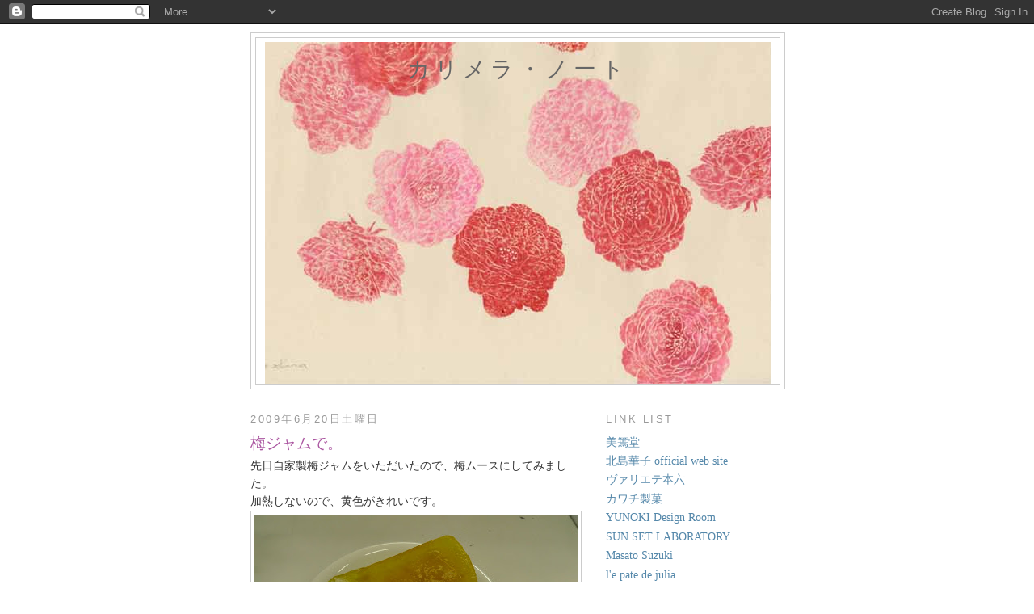

--- FILE ---
content_type: text/html; charset=UTF-8
request_url: http://carimela.blogspot.com/2009/06/blog-post_8337.html
body_size: 11667
content:
<!DOCTYPE html>
<html dir='ltr'>
<head>
<link href='https://www.blogger.com/static/v1/widgets/2944754296-widget_css_bundle.css' rel='stylesheet' type='text/css'/>
<meta content='text/html; charset=UTF-8' http-equiv='Content-Type'/>
<meta content='blogger' name='generator'/>
<link href='http://carimela.blogspot.com/favicon.ico' rel='icon' type='image/x-icon'/>
<link href='http://carimela.blogspot.com/2009/06/blog-post_8337.html' rel='canonical'/>
<link rel="alternate" type="application/atom+xml" title="カリメラ&#12539;ノート - Atom" href="http://carimela.blogspot.com/feeds/posts/default" />
<link rel="alternate" type="application/rss+xml" title="カリメラ&#12539;ノート - RSS" href="http://carimela.blogspot.com/feeds/posts/default?alt=rss" />
<link rel="service.post" type="application/atom+xml" title="カリメラ&#12539;ノート - Atom" href="https://www.blogger.com/feeds/8707943186763507987/posts/default" />

<link rel="alternate" type="application/atom+xml" title="カリメラ&#12539;ノート - Atom" href="http://carimela.blogspot.com/feeds/4583855102731320717/comments/default" />
<!--Can't find substitution for tag [blog.ieCssRetrofitLinks]-->
<link href='https://blogger.googleusercontent.com/img/b/R29vZ2xl/AVvXsEgOlldpAVTDFr2hyy-3gae5BVDYu6ev5UisB1UvytFNIvljIDqt5eOUczAmvypcz5oNhSxt2rv0iC7sc7FVBGa66Sz4uoYzwdtNhSInhPd6AFwTgB7EJEFMirJMTPZ2Gs14tkvWAcaklTU/s400/P1010707.JPG' rel='image_src'/>
<meta content='http://carimela.blogspot.com/2009/06/blog-post_8337.html' property='og:url'/>
<meta content='梅ジャムで。' property='og:title'/>
<meta content='先日自家製梅ジャムをいただいたので、梅ムースにしてみました。 加熱しないので、黄色がきれいです。 そして週末はPekoeへ。 今日の器は、またも素敵な花柄を選んでみました〜☆' property='og:description'/>
<meta content='https://blogger.googleusercontent.com/img/b/R29vZ2xl/AVvXsEgOlldpAVTDFr2hyy-3gae5BVDYu6ev5UisB1UvytFNIvljIDqt5eOUczAmvypcz5oNhSxt2rv0iC7sc7FVBGa66Sz4uoYzwdtNhSInhPd6AFwTgB7EJEFMirJMTPZ2Gs14tkvWAcaklTU/w1200-h630-p-k-no-nu/P1010707.JPG' property='og:image'/>
<title>カリメラ&#12539;ノート: 梅ジャムで&#12290;</title>
<style id='page-skin-1' type='text/css'><!--
/*
-----------------------------------------------
Blogger Template Style
Name:     Minima
Date:     26 Feb 2004
Updated by: Blogger Team
----------------------------------------------- */
/* Use this with templates/template-twocol.html */
body {
background:#ffffff;
margin:0;
color:#333333;
font:x-small Georgia Serif;
font-size/* */:/**/small;
font-size: /**/small;
text-align: center;
}
a:link {
color:#5588aa;
text-decoration:none;
}
a:visited {
color:#aa55a0;
text-decoration:none;
}
a:hover {
color:#aa55a0;
text-decoration:underline;
}
a img {
border-width:0;
}
/* Header
-----------------------------------------------
*/
#header-wrapper {
width:660px;
margin:0 auto 10px;
border:1px solid #cccccc;
}
#header-inner {
background-position: center;
margin-left: auto;
margin-right: auto;
}
#header {
margin: 5px;
border: 1px solid #cccccc;
text-align: center;
color:#666666;
}
#header h1 {
margin:5px 5px 0;
padding:15px 20px .25em;
line-height:1.2em;
text-transform:uppercase;
letter-spacing:.2em;
font: normal normal 200% Times, serif;
}
#header a {
color:#666666;
text-decoration:none;
}
#header a:hover {
color:#666666;
}
#header .description {
margin:0 5px 5px;
padding:0 20px 15px;
max-width:700px;
text-transform:uppercase;
letter-spacing:.2em;
line-height: 1.4em;
font: normal normal 78% 'Trebuchet MS', Trebuchet, Arial, Verdana, Sans-serif;
color: #999999;
}
#header img {
margin-left: auto;
margin-right: auto;
}
/* Outer-Wrapper
----------------------------------------------- */
#outer-wrapper {
width: 660px;
margin:0 auto;
padding:10px;
text-align:left;
font: normal normal 106% Times, serif;
}
#main-wrapper {
width: 410px;
float: left;
word-wrap: break-word; /* fix for long text breaking sidebar float in IE */
overflow: hidden;     /* fix for long non-text content breaking IE sidebar float */
}
#sidebar-wrapper {
width: 220px;
float: right;
word-wrap: break-word; /* fix for long text breaking sidebar float in IE */
overflow: hidden;      /* fix for long non-text content breaking IE sidebar float */
}
/* Headings
----------------------------------------------- */
h2 {
margin:1.5em 0 .75em;
font:normal normal 92% 'Trebuchet MS',Trebuchet,Arial,Verdana,Sans-serif;
line-height: 1.4em;
text-transform:uppercase;
letter-spacing:.2em;
color:#999999;
}
/* Posts
-----------------------------------------------
*/
h2.date-header {
margin:1.5em 0 .5em;
}
.post {
margin:.5em 0 1.5em;
border-bottom:1px dotted #cccccc;
padding-bottom:1.5em;
}
.post h3 {
margin:.25em 0 0;
padding:0 0 4px;
font-size:140%;
font-weight:normal;
line-height:1.4em;
color:#aa55a0;
}
.post h3 a, .post h3 a:visited, .post h3 strong {
display:block;
text-decoration:none;
color:#aa55a0;
font-weight:normal;
}
.post h3 strong, .post h3 a:hover {
color:#333333;
}
.post-body {
margin:0 0 .75em;
line-height:1.6em;
}
.post-body blockquote {
line-height:1.3em;
}
.post-footer {
margin: .75em 0;
color:#999999;
text-transform:uppercase;
letter-spacing:.1em;
font: normal normal 78% 'Trebuchet MS', Trebuchet, Arial, Verdana, Sans-serif;
line-height: 1.4em;
}
.comment-link {
margin-left:.6em;
}
.post img, table.tr-caption-container {
padding:4px;
border:1px solid #cccccc;
}
.tr-caption-container img {
border: none;
padding: 0;
}
.post blockquote {
margin:1em 20px;
}
.post blockquote p {
margin:.75em 0;
}
/* Comments
----------------------------------------------- */
#comments h4 {
margin:1em 0;
font-weight: bold;
line-height: 1.4em;
text-transform:uppercase;
letter-spacing:.2em;
color: #999999;
}
#comments-block {
margin:1em 0 1.5em;
line-height:1.6em;
}
#comments-block .comment-author {
margin:.5em 0;
}
#comments-block .comment-body {
margin:.25em 0 0;
}
#comments-block .comment-footer {
margin:-.25em 0 2em;
line-height: 1.4em;
text-transform:uppercase;
letter-spacing:.1em;
}
#comments-block .comment-body p {
margin:0 0 .75em;
}
.deleted-comment {
font-style:italic;
color:gray;
}
#blog-pager-newer-link {
float: left;
}
#blog-pager-older-link {
float: right;
}
#blog-pager {
text-align: center;
}
.feed-links {
clear: both;
line-height: 2.5em;
}
/* Sidebar Content
----------------------------------------------- */
.sidebar {
color: #666666;
line-height: 1.5em;
}
.sidebar ul {
list-style:none;
margin:0 0 0;
padding:0 0 0;
}
.sidebar li {
margin:0;
padding-top:0;
padding-right:0;
padding-bottom:.25em;
padding-left:15px;
text-indent:-15px;
line-height:1.5em;
}
.sidebar .widget, .main .widget {
border-bottom:1px dotted #cccccc;
margin:0 0 1.5em;
padding:0 0 1.5em;
}
.main .Blog {
border-bottom-width: 0;
}
/* Profile
----------------------------------------------- */
.profile-img {
float: left;
margin-top: 0;
margin-right: 5px;
margin-bottom: 5px;
margin-left: 0;
padding: 4px;
border: 1px solid #cccccc;
}
.profile-data {
margin:0;
text-transform:uppercase;
letter-spacing:.1em;
font: normal normal 78% 'Trebuchet MS', Trebuchet, Arial, Verdana, Sans-serif;
color: #999999;
font-weight: bold;
line-height: 1.6em;
}
.profile-datablock {
margin:.5em 0 .5em;
}
.profile-textblock {
margin: 0.5em 0;
line-height: 1.6em;
}
.profile-link {
font: normal normal 78% 'Trebuchet MS', Trebuchet, Arial, Verdana, Sans-serif;
text-transform: uppercase;
letter-spacing: .1em;
}
/* Footer
----------------------------------------------- */
#footer {
width:660px;
clear:both;
margin:0 auto;
padding-top:15px;
line-height: 1.6em;
text-transform:uppercase;
letter-spacing:.1em;
text-align: center;
}

--></style>
<link href='https://www.blogger.com/dyn-css/authorization.css?targetBlogID=8707943186763507987&amp;zx=9aeab0c7-25aa-4294-9f73-caa95790f4f5' media='none' onload='if(media!=&#39;all&#39;)media=&#39;all&#39;' rel='stylesheet'/><noscript><link href='https://www.blogger.com/dyn-css/authorization.css?targetBlogID=8707943186763507987&amp;zx=9aeab0c7-25aa-4294-9f73-caa95790f4f5' rel='stylesheet'/></noscript>
<meta name='google-adsense-platform-account' content='ca-host-pub-1556223355139109'/>
<meta name='google-adsense-platform-domain' content='blogspot.com'/>

</head>
<body>
<div class='navbar section' id='navbar'><div class='widget Navbar' data-version='1' id='Navbar1'><script type="text/javascript">
    function setAttributeOnload(object, attribute, val) {
      if(window.addEventListener) {
        window.addEventListener('load',
          function(){ object[attribute] = val; }, false);
      } else {
        window.attachEvent('onload', function(){ object[attribute] = val; });
      }
    }
  </script>
<div id="navbar-iframe-container"></div>
<script type="text/javascript" src="https://apis.google.com/js/platform.js"></script>
<script type="text/javascript">
      gapi.load("gapi.iframes:gapi.iframes.style.bubble", function() {
        if (gapi.iframes && gapi.iframes.getContext) {
          gapi.iframes.getContext().openChild({
              url: 'https://www.blogger.com/navbar/8707943186763507987?po\x3d4583855102731320717\x26origin\x3dhttp://carimela.blogspot.com',
              where: document.getElementById("navbar-iframe-container"),
              id: "navbar-iframe"
          });
        }
      });
    </script><script type="text/javascript">
(function() {
var script = document.createElement('script');
script.type = 'text/javascript';
script.src = '//pagead2.googlesyndication.com/pagead/js/google_top_exp.js';
var head = document.getElementsByTagName('head')[0];
if (head) {
head.appendChild(script);
}})();
</script>
</div></div>
<div id='outer-wrapper'><div id='wrap2'>
<!-- skip links for text browsers -->
<span id='skiplinks' style='display:none;'>
<a href='#main'>skip to main </a> |
      <a href='#sidebar'>skip to sidebar</a>
</span>
<div id='header-wrapper'>
<div class='header section' id='header'><div class='widget Header' data-version='1' id='Header1'>
<div id='header-inner' style='background-image: url("https://blogger.googleusercontent.com/img/b/R29vZ2xl/AVvXsEh8DN7SDFJMp2zb2RmDJ6Jnrwb9gzSoJ2W5ws_4eEpr_BGoVfWYkoWBWWodEieHM83oaKpuUpvDWLjde5Z55dm97wb2CBRRo755UotRc-C2lezxQ20JhHDqHdiYXOI-lOJ7E3A8ZrvtwLs/s1600-r/%E3%81%B0%E3%82%89a2.jpg"); background-position: left; width: 627px; min-height: 423px; _height: 423px; background-repeat: no-repeat; '>
<div class='titlewrapper' style='background: transparent'>
<h1 class='title' style='background: transparent; border-width: 0px'>
<a href='http://carimela.blogspot.com/'>
カリメラ&#12539;ノート
</a>
</h1>
</div>
<div class='descriptionwrapper'>
<p class='description'><span>
</span></p>
</div>
</div>
</div></div>
</div>
<div id='content-wrapper'>
<div id='crosscol-wrapper' style='text-align:center'>
<div class='crosscol no-items section' id='crosscol'></div>
</div>
<div id='main-wrapper'>
<div class='main section' id='main'><div class='widget Blog' data-version='1' id='Blog1'>
<div class='blog-posts hfeed'>

          <div class="date-outer">
        
<h2 class='date-header'><span>2009年6月20日土曜日</span></h2>

          <div class="date-posts">
        
<div class='post-outer'>
<div class='post hentry uncustomized-post-template' itemprop='blogPost' itemscope='itemscope' itemtype='http://schema.org/BlogPosting'>
<meta content='https://blogger.googleusercontent.com/img/b/R29vZ2xl/AVvXsEgOlldpAVTDFr2hyy-3gae5BVDYu6ev5UisB1UvytFNIvljIDqt5eOUczAmvypcz5oNhSxt2rv0iC7sc7FVBGa66Sz4uoYzwdtNhSInhPd6AFwTgB7EJEFMirJMTPZ2Gs14tkvWAcaklTU/s400/P1010707.JPG' itemprop='image_url'/>
<meta content='8707943186763507987' itemprop='blogId'/>
<meta content='4583855102731320717' itemprop='postId'/>
<a name='4583855102731320717'></a>
<h3 class='post-title entry-title' itemprop='name'>
梅ジャムで&#12290;
</h3>
<div class='post-header'>
<div class='post-header-line-1'></div>
</div>
<div class='post-body entry-content' id='post-body-4583855102731320717' itemprop='description articleBody'>
先日自家製梅ジャムをいただいたので&#12289;梅ムースにしてみました&#12290;<div>加熱しないので&#12289;黄色がきれいです&#12290;</div><div><img alt="" border="0" id="BLOGGER_PHOTO_ID_5349339084325126482" src="https://blogger.googleusercontent.com/img/b/R29vZ2xl/AVvXsEgOlldpAVTDFr2hyy-3gae5BVDYu6ev5UisB1UvytFNIvljIDqt5eOUczAmvypcz5oNhSxt2rv0iC7sc7FVBGa66Sz4uoYzwdtNhSInhPd6AFwTgB7EJEFMirJMTPZ2Gs14tkvWAcaklTU/s400/P1010707.JPG" style="display:block; margin:0px auto 10px; text-align:center;cursor:pointer; cursor:hand;width: 400px; height: 300px;" /><div style="text-align: center;"><br /></div></div><div>そして週末はPekoeへ&#12290;</div><div>今日の器は&#12289;またも素敵な花柄を選んでみました&#12316;&#9734;</div><img alt="" border="0" id="BLOGGER_PHOTO_ID_5349339205535661138" src="https://blogger.googleusercontent.com/img/b/R29vZ2xl/AVvXsEg02t2B_khCoW9Twtk09OlKDjBxrs-sYBU_34bmlyKOmoA15EfwgB3VuCIKQ_Pk5s3AuaDWFioxBue-npDBgsAanB8OUqo07ozLoxLcDMBxu0QE8mM4CnPLZKimxM9k-IUBzfjY4639vw8/s400/P1010708.JPG" style="display:block; margin:0px auto 10px; text-align:center;cursor:pointer; cursor:hand;width: 300px; height: 400px;" />
<div style='clear: both;'></div>
</div>
<div class='post-footer'>
<div class='post-footer-line post-footer-line-1'>
<span class='post-author vcard'>
投稿者
<span class='fn' itemprop='author' itemscope='itemscope' itemtype='http://schema.org/Person'>
<meta content='https://www.blogger.com/profile/10269580149698944758' itemprop='url'/>
<a class='g-profile' href='https://www.blogger.com/profile/10269580149698944758' rel='author' title='author profile'>
<span itemprop='name'>梶野沙羅</span>
</a>
</span>
</span>
<span class='post-timestamp'>
時刻:
<meta content='http://carimela.blogspot.com/2009/06/blog-post_8337.html' itemprop='url'/>
<a class='timestamp-link' href='http://carimela.blogspot.com/2009/06/blog-post_8337.html' rel='bookmark' title='permanent link'><abbr class='published' itemprop='datePublished' title='2009-06-20T18:23:00+09:00'>18:23</abbr></a>
</span>
<span class='post-comment-link'>
</span>
<span class='post-icons'>
<span class='item-control blog-admin pid-521220561'>
<a href='https://www.blogger.com/post-edit.g?blogID=8707943186763507987&postID=4583855102731320717&from=pencil' title='投稿を編集'>
<img alt='' class='icon-action' height='18' src='https://resources.blogblog.com/img/icon18_edit_allbkg.gif' width='18'/>
</a>
</span>
</span>
<div class='post-share-buttons goog-inline-block'>
</div>
</div>
<div class='post-footer-line post-footer-line-2'>
<span class='post-labels'>
</span>
</div>
<div class='post-footer-line post-footer-line-3'>
<span class='post-location'>
</span>
</div>
</div>
</div>
<div class='comments' id='comments'>
<a name='comments'></a>
<h4>2 件のコメント:</h4>
<div class='comments-content'>
<script async='async' src='' type='text/javascript'></script>
<script type='text/javascript'>
    (function() {
      var items = null;
      var msgs = null;
      var config = {};

// <![CDATA[
      var cursor = null;
      if (items && items.length > 0) {
        cursor = parseInt(items[items.length - 1].timestamp) + 1;
      }

      var bodyFromEntry = function(entry) {
        var text = (entry &&
                    ((entry.content && entry.content.$t) ||
                     (entry.summary && entry.summary.$t))) ||
            '';
        if (entry && entry.gd$extendedProperty) {
          for (var k in entry.gd$extendedProperty) {
            if (entry.gd$extendedProperty[k].name == 'blogger.contentRemoved') {
              return '<span class="deleted-comment">' + text + '</span>';
            }
          }
        }
        return text;
      }

      var parse = function(data) {
        cursor = null;
        var comments = [];
        if (data && data.feed && data.feed.entry) {
          for (var i = 0, entry; entry = data.feed.entry[i]; i++) {
            var comment = {};
            // comment ID, parsed out of the original id format
            var id = /blog-(\d+).post-(\d+)/.exec(entry.id.$t);
            comment.id = id ? id[2] : null;
            comment.body = bodyFromEntry(entry);
            comment.timestamp = Date.parse(entry.published.$t) + '';
            if (entry.author && entry.author.constructor === Array) {
              var auth = entry.author[0];
              if (auth) {
                comment.author = {
                  name: (auth.name ? auth.name.$t : undefined),
                  profileUrl: (auth.uri ? auth.uri.$t : undefined),
                  avatarUrl: (auth.gd$image ? auth.gd$image.src : undefined)
                };
              }
            }
            if (entry.link) {
              if (entry.link[2]) {
                comment.link = comment.permalink = entry.link[2].href;
              }
              if (entry.link[3]) {
                var pid = /.*comments\/default\/(\d+)\?.*/.exec(entry.link[3].href);
                if (pid && pid[1]) {
                  comment.parentId = pid[1];
                }
              }
            }
            comment.deleteclass = 'item-control blog-admin';
            if (entry.gd$extendedProperty) {
              for (var k in entry.gd$extendedProperty) {
                if (entry.gd$extendedProperty[k].name == 'blogger.itemClass') {
                  comment.deleteclass += ' ' + entry.gd$extendedProperty[k].value;
                } else if (entry.gd$extendedProperty[k].name == 'blogger.displayTime') {
                  comment.displayTime = entry.gd$extendedProperty[k].value;
                }
              }
            }
            comments.push(comment);
          }
        }
        return comments;
      };

      var paginator = function(callback) {
        if (hasMore()) {
          var url = config.feed + '?alt=json&v=2&orderby=published&reverse=false&max-results=50';
          if (cursor) {
            url += '&published-min=' + new Date(cursor).toISOString();
          }
          window.bloggercomments = function(data) {
            var parsed = parse(data);
            cursor = parsed.length < 50 ? null
                : parseInt(parsed[parsed.length - 1].timestamp) + 1
            callback(parsed);
            window.bloggercomments = null;
          }
          url += '&callback=bloggercomments';
          var script = document.createElement('script');
          script.type = 'text/javascript';
          script.src = url;
          document.getElementsByTagName('head')[0].appendChild(script);
        }
      };
      var hasMore = function() {
        return !!cursor;
      };
      var getMeta = function(key, comment) {
        if ('iswriter' == key) {
          var matches = !!comment.author
              && comment.author.name == config.authorName
              && comment.author.profileUrl == config.authorUrl;
          return matches ? 'true' : '';
        } else if ('deletelink' == key) {
          return config.baseUri + '/comment/delete/'
               + config.blogId + '/' + comment.id;
        } else if ('deleteclass' == key) {
          return comment.deleteclass;
        }
        return '';
      };

      var replybox = null;
      var replyUrlParts = null;
      var replyParent = undefined;

      var onReply = function(commentId, domId) {
        if (replybox == null) {
          // lazily cache replybox, and adjust to suit this style:
          replybox = document.getElementById('comment-editor');
          if (replybox != null) {
            replybox.height = '250px';
            replybox.style.display = 'block';
            replyUrlParts = replybox.src.split('#');
          }
        }
        if (replybox && (commentId !== replyParent)) {
          replybox.src = '';
          document.getElementById(domId).insertBefore(replybox, null);
          replybox.src = replyUrlParts[0]
              + (commentId ? '&parentID=' + commentId : '')
              + '#' + replyUrlParts[1];
          replyParent = commentId;
        }
      };

      var hash = (window.location.hash || '#').substring(1);
      var startThread, targetComment;
      if (/^comment-form_/.test(hash)) {
        startThread = hash.substring('comment-form_'.length);
      } else if (/^c[0-9]+$/.test(hash)) {
        targetComment = hash.substring(1);
      }

      // Configure commenting API:
      var configJso = {
        'maxDepth': config.maxThreadDepth
      };
      var provider = {
        'id': config.postId,
        'data': items,
        'loadNext': paginator,
        'hasMore': hasMore,
        'getMeta': getMeta,
        'onReply': onReply,
        'rendered': true,
        'initComment': targetComment,
        'initReplyThread': startThread,
        'config': configJso,
        'messages': msgs
      };

      var render = function() {
        if (window.goog && window.goog.comments) {
          var holder = document.getElementById('comment-holder');
          window.goog.comments.render(holder, provider);
        }
      };

      // render now, or queue to render when library loads:
      if (window.goog && window.goog.comments) {
        render();
      } else {
        window.goog = window.goog || {};
        window.goog.comments = window.goog.comments || {};
        window.goog.comments.loadQueue = window.goog.comments.loadQueue || [];
        window.goog.comments.loadQueue.push(render);
      }
    })();
// ]]>
  </script>
<div id='comment-holder'>
<div class="comment-thread toplevel-thread"><ol id="top-ra"><li class="comment" id="c211990228360689061"><div class="avatar-image-container"><img src="//blogger.googleusercontent.com/img/b/R29vZ2xl/AVvXsEgYFUOv4SCOMZmpfie-zZVE_f1SZ8oUH0CsgaI6KEHUiHMM1L19drWiMtP-5_Fp28lZigjMYXDKJ7W7DWopHyVYM-PzP5ErdPGpsJ14TF6o4S4ilaDeAsoeJez0fA3P/s45-c/081126_1051~02.jpg" alt=""/></div><div class="comment-block"><div class="comment-header"><cite class="user"><a href="https://www.blogger.com/profile/13141698174738545944" rel="nofollow">leico&#9733;</a></cite><span class="icon user "></span><span class="datetime secondary-text"><a rel="nofollow" href="http://carimela.blogspot.com/2009/06/blog-post_8337.html?showComment=1245542587634#c211990228360689061">2009年6月21日 9:03</a></span></div><p class="comment-content">梅ムース&#12289;絶品でした&#65281;<br>さすが沙羅ちゃんデス&#9829;</p><span class="comment-actions secondary-text"><a class="comment-reply" target="_self" data-comment-id="211990228360689061">返信</a><span class="item-control blog-admin blog-admin pid-1812108760"><a target="_self" href="https://www.blogger.com/comment/delete/8707943186763507987/211990228360689061">削除</a></span></span></div><div class="comment-replies"><div id="c211990228360689061-rt" class="comment-thread inline-thread hidden"><span class="thread-toggle thread-expanded"><span class="thread-arrow"></span><span class="thread-count"><a target="_self">返信</a></span></span><ol id="c211990228360689061-ra" class="thread-chrome thread-expanded"><div></div><div id="c211990228360689061-continue" class="continue"><a class="comment-reply" target="_self" data-comment-id="211990228360689061">返信</a></div></ol></div></div><div class="comment-replybox-single" id="c211990228360689061-ce"></div></li><li class="comment" id="c9189023837971831433"><div class="avatar-image-container"><img src="//blogger.googleusercontent.com/img/b/R29vZ2xl/AVvXsEjUawqeO4Wh9aBdoXR4QHg0sA712rJNzyiWOFpaEy0GhwFDd2MmF2ug6xRK-ODkLjHDF12afh2c4Shi1DIFr9FGyBBT6ck5GRcIDDPm_ok5VA_gyi9xEEeOsUTdbmTxdw/s45-c/b0164560_177187.jpg" alt=""/></div><div class="comment-block"><div class="comment-header"><cite class="user"><a href="https://www.blogger.com/profile/10269580149698944758" rel="nofollow">梶野沙羅</a></cite><span class="icon user blog-author"></span><span class="datetime secondary-text"><a rel="nofollow" href="http://carimela.blogspot.com/2009/06/blog-post_8337.html?showComment=1245577299486#c9189023837971831433">2009年6月21日 18:41</a></span></div><p class="comment-content">leicoさん<br><br>ありがとうございます&#12316;&#65281;<br>月曜はすももレアチーズの予定デス&#65281;</p><span class="comment-actions secondary-text"><a class="comment-reply" target="_self" data-comment-id="9189023837971831433">返信</a><span class="item-control blog-admin blog-admin pid-521220561"><a target="_self" href="https://www.blogger.com/comment/delete/8707943186763507987/9189023837971831433">削除</a></span></span></div><div class="comment-replies"><div id="c9189023837971831433-rt" class="comment-thread inline-thread hidden"><span class="thread-toggle thread-expanded"><span class="thread-arrow"></span><span class="thread-count"><a target="_self">返信</a></span></span><ol id="c9189023837971831433-ra" class="thread-chrome thread-expanded"><div></div><div id="c9189023837971831433-continue" class="continue"><a class="comment-reply" target="_self" data-comment-id="9189023837971831433">返信</a></div></ol></div></div><div class="comment-replybox-single" id="c9189023837971831433-ce"></div></li></ol><div id="top-continue" class="continue"><a class="comment-reply" target="_self">コメントを追加</a></div><div class="comment-replybox-thread" id="top-ce"></div><div class="loadmore hidden" data-post-id="4583855102731320717"><a target="_self">もっと読み込む...</a></div></div>
</div>
</div>
<p class='comment-footer'>
<div class='comment-form'>
<a name='comment-form'></a>
<p>
</p>
<a href='https://www.blogger.com/comment/frame/8707943186763507987?po=4583855102731320717&hl=ja&saa=85391&origin=http://carimela.blogspot.com' id='comment-editor-src'></a>
<iframe allowtransparency='true' class='blogger-iframe-colorize blogger-comment-from-post' frameborder='0' height='410px' id='comment-editor' name='comment-editor' src='' width='100%'></iframe>
<script src='https://www.blogger.com/static/v1/jsbin/2830521187-comment_from_post_iframe.js' type='text/javascript'></script>
<script type='text/javascript'>
      BLOG_CMT_createIframe('https://www.blogger.com/rpc_relay.html');
    </script>
</div>
</p>
<div id='backlinks-container'>
<div id='Blog1_backlinks-container'>
</div>
</div>
</div>
</div>

        </div></div>
      
</div>
<div class='blog-pager' id='blog-pager'>
<span id='blog-pager-newer-link'>
<a class='blog-pager-newer-link' href='http://carimela.blogspot.com/2009/06/blog-post_21.html' id='Blog1_blog-pager-newer-link' title='次の投稿'>次の投稿</a>
</span>
<span id='blog-pager-older-link'>
<a class='blog-pager-older-link' href='http://carimela.blogspot.com/2009/06/blog-post_20.html' id='Blog1_blog-pager-older-link' title='前の投稿'>前の投稿</a>
</span>
<a class='home-link' href='http://carimela.blogspot.com/'>ホーム</a>
</div>
<div class='clear'></div>
<div class='post-feeds'>
<div class='feed-links'>
登録:
<a class='feed-link' href='http://carimela.blogspot.com/feeds/4583855102731320717/comments/default' target='_blank' type='application/atom+xml'>コメントの投稿 (Atom)</a>
</div>
</div>
</div></div>
</div>
<div id='sidebar-wrapper'>
<div class='sidebar section' id='sidebar'><div class='widget LinkList' data-version='1' id='LinkList3'>
<h2>Link List</h2>
<div class='widget-content'>
<ul>
<li><a href='http://www.misuzudo-b.com/'>美篶堂</a></li>
<li><a href='http://hanakononekko.com/main/'>北島華子 official web site</a></li>
<li><a href='http://www.honroku.jp/'>ヴァリエテ本六</a></li>
<li><a href='http://www7b.biglobe.ne.jp/~kawachiayaka/'>カワチ製菓</a></li>
<li><a href='http://yunoki.petit.cc/banana/'>YUNOKI Design Room</a></li>
<li><a href='http://www.sunset-lab.com/'>SUN SET LABORATORY</a></li>
<li><a href='http://eugenes.cocolog-nifty.com/'>Masato Suzuki</a></li>
<li><a href='http://stagejulia.exblog.jp/'>l'e pate de julia</a></li>
<li><a href='http://junrey.com/about.html'>junrey ジュンレイデザイン</a></li>
</ul>
<div class='clear'></div>
</div>
</div><div class='widget Followers' data-version='1' id='Followers1'>
<h2 class='title'>フォロワー</h2>
<div class='widget-content'>
<div id='Followers1-wrapper'>
<div style='margin-right:2px;'>
<div><script type="text/javascript" src="https://apis.google.com/js/platform.js"></script>
<div id="followers-iframe-container"></div>
<script type="text/javascript">
    window.followersIframe = null;
    function followersIframeOpen(url) {
      gapi.load("gapi.iframes", function() {
        if (gapi.iframes && gapi.iframes.getContext) {
          window.followersIframe = gapi.iframes.getContext().openChild({
            url: url,
            where: document.getElementById("followers-iframe-container"),
            messageHandlersFilter: gapi.iframes.CROSS_ORIGIN_IFRAMES_FILTER,
            messageHandlers: {
              '_ready': function(obj) {
                window.followersIframe.getIframeEl().height = obj.height;
              },
              'reset': function() {
                window.followersIframe.close();
                followersIframeOpen("https://www.blogger.com/followers/frame/8707943186763507987?colors\x3dCgt0cmFuc3BhcmVudBILdHJhbnNwYXJlbnQaByM2NjY2NjYiByM1NTg4YWEqByNmZmZmZmYyByNhYTU1YTA6ByM2NjY2NjZCByM1NTg4YWFKByM5OTk5OTlSByM1NTg4YWFaC3RyYW5zcGFyZW50\x26pageSize\x3d21\x26hl\x3dja\x26origin\x3dhttp://carimela.blogspot.com");
              },
              'open': function(url) {
                window.followersIframe.close();
                followersIframeOpen(url);
              }
            }
          });
        }
      });
    }
    followersIframeOpen("https://www.blogger.com/followers/frame/8707943186763507987?colors\x3dCgt0cmFuc3BhcmVudBILdHJhbnNwYXJlbnQaByM2NjY2NjYiByM1NTg4YWEqByNmZmZmZmYyByNhYTU1YTA6ByM2NjY2NjZCByM1NTg4YWFKByM5OTk5OTlSByM1NTg4YWFaC3RyYW5zcGFyZW50\x26pageSize\x3d21\x26hl\x3dja\x26origin\x3dhttp://carimela.blogspot.com");
  </script></div>
</div>
</div>
<div class='clear'></div>
</div>
</div><div class='widget BlogArchive' data-version='1' id='BlogArchive1'>
<h2>ブログ アーカイブ</h2>
<div class='widget-content'>
<div id='ArchiveList'>
<div id='BlogArchive1_ArchiveList'>
<ul class='hierarchy'>
<li class='archivedate collapsed'>
<a class='toggle' href='javascript:void(0)'>
<span class='zippy'>

        &#9658;&#160;
      
</span>
</a>
<a class='post-count-link' href='http://carimela.blogspot.com/2011/'>
2011
</a>
<span class='post-count' dir='ltr'>(1)</span>
<ul class='hierarchy'>
<li class='archivedate collapsed'>
<a class='toggle' href='javascript:void(0)'>
<span class='zippy'>

        &#9658;&#160;
      
</span>
</a>
<a class='post-count-link' href='http://carimela.blogspot.com/2011/04/'>
4月
</a>
<span class='post-count' dir='ltr'>(1)</span>
</li>
</ul>
</li>
</ul>
<ul class='hierarchy'>
<li class='archivedate collapsed'>
<a class='toggle' href='javascript:void(0)'>
<span class='zippy'>

        &#9658;&#160;
      
</span>
</a>
<a class='post-count-link' href='http://carimela.blogspot.com/2010/'>
2010
</a>
<span class='post-count' dir='ltr'>(35)</span>
<ul class='hierarchy'>
<li class='archivedate collapsed'>
<a class='toggle' href='javascript:void(0)'>
<span class='zippy'>

        &#9658;&#160;
      
</span>
</a>
<a class='post-count-link' href='http://carimela.blogspot.com/2010/12/'>
12月
</a>
<span class='post-count' dir='ltr'>(3)</span>
</li>
</ul>
<ul class='hierarchy'>
<li class='archivedate collapsed'>
<a class='toggle' href='javascript:void(0)'>
<span class='zippy'>

        &#9658;&#160;
      
</span>
</a>
<a class='post-count-link' href='http://carimela.blogspot.com/2010/11/'>
11月
</a>
<span class='post-count' dir='ltr'>(3)</span>
</li>
</ul>
<ul class='hierarchy'>
<li class='archivedate collapsed'>
<a class='toggle' href='javascript:void(0)'>
<span class='zippy'>

        &#9658;&#160;
      
</span>
</a>
<a class='post-count-link' href='http://carimela.blogspot.com/2010/09/'>
9月
</a>
<span class='post-count' dir='ltr'>(3)</span>
</li>
</ul>
<ul class='hierarchy'>
<li class='archivedate collapsed'>
<a class='toggle' href='javascript:void(0)'>
<span class='zippy'>

        &#9658;&#160;
      
</span>
</a>
<a class='post-count-link' href='http://carimela.blogspot.com/2010/08/'>
8月
</a>
<span class='post-count' dir='ltr'>(4)</span>
</li>
</ul>
<ul class='hierarchy'>
<li class='archivedate collapsed'>
<a class='toggle' href='javascript:void(0)'>
<span class='zippy'>

        &#9658;&#160;
      
</span>
</a>
<a class='post-count-link' href='http://carimela.blogspot.com/2010/07/'>
7月
</a>
<span class='post-count' dir='ltr'>(3)</span>
</li>
</ul>
<ul class='hierarchy'>
<li class='archivedate collapsed'>
<a class='toggle' href='javascript:void(0)'>
<span class='zippy'>

        &#9658;&#160;
      
</span>
</a>
<a class='post-count-link' href='http://carimela.blogspot.com/2010/05/'>
5月
</a>
<span class='post-count' dir='ltr'>(4)</span>
</li>
</ul>
<ul class='hierarchy'>
<li class='archivedate collapsed'>
<a class='toggle' href='javascript:void(0)'>
<span class='zippy'>

        &#9658;&#160;
      
</span>
</a>
<a class='post-count-link' href='http://carimela.blogspot.com/2010/04/'>
4月
</a>
<span class='post-count' dir='ltr'>(4)</span>
</li>
</ul>
<ul class='hierarchy'>
<li class='archivedate collapsed'>
<a class='toggle' href='javascript:void(0)'>
<span class='zippy'>

        &#9658;&#160;
      
</span>
</a>
<a class='post-count-link' href='http://carimela.blogspot.com/2010/03/'>
3月
</a>
<span class='post-count' dir='ltr'>(5)</span>
</li>
</ul>
<ul class='hierarchy'>
<li class='archivedate collapsed'>
<a class='toggle' href='javascript:void(0)'>
<span class='zippy'>

        &#9658;&#160;
      
</span>
</a>
<a class='post-count-link' href='http://carimela.blogspot.com/2010/02/'>
2月
</a>
<span class='post-count' dir='ltr'>(4)</span>
</li>
</ul>
<ul class='hierarchy'>
<li class='archivedate collapsed'>
<a class='toggle' href='javascript:void(0)'>
<span class='zippy'>

        &#9658;&#160;
      
</span>
</a>
<a class='post-count-link' href='http://carimela.blogspot.com/2010/01/'>
1月
</a>
<span class='post-count' dir='ltr'>(2)</span>
</li>
</ul>
</li>
</ul>
<ul class='hierarchy'>
<li class='archivedate expanded'>
<a class='toggle' href='javascript:void(0)'>
<span class='zippy toggle-open'>

        &#9660;&#160;
      
</span>
</a>
<a class='post-count-link' href='http://carimela.blogspot.com/2009/'>
2009
</a>
<span class='post-count' dir='ltr'>(44)</span>
<ul class='hierarchy'>
<li class='archivedate collapsed'>
<a class='toggle' href='javascript:void(0)'>
<span class='zippy'>

        &#9658;&#160;
      
</span>
</a>
<a class='post-count-link' href='http://carimela.blogspot.com/2009/08/'>
8月
</a>
<span class='post-count' dir='ltr'>(7)</span>
</li>
</ul>
<ul class='hierarchy'>
<li class='archivedate collapsed'>
<a class='toggle' href='javascript:void(0)'>
<span class='zippy'>

        &#9658;&#160;
      
</span>
</a>
<a class='post-count-link' href='http://carimela.blogspot.com/2009/07/'>
7月
</a>
<span class='post-count' dir='ltr'>(4)</span>
</li>
</ul>
<ul class='hierarchy'>
<li class='archivedate expanded'>
<a class='toggle' href='javascript:void(0)'>
<span class='zippy toggle-open'>

        &#9660;&#160;
      
</span>
</a>
<a class='post-count-link' href='http://carimela.blogspot.com/2009/06/'>
6月
</a>
<span class='post-count' dir='ltr'>(10)</span>
<ul class='posts'>
<li><a href='http://carimela.blogspot.com/2009/06/blog-post_21.html'>今日はどしゃぶり&#12290;</a></li>
<li><a href='http://carimela.blogspot.com/2009/06/blog-post_8337.html'>梅ジャムで&#12290;</a></li>
<li><a href='http://carimela.blogspot.com/2009/06/blog-post_20.html'>かすてら９と１０&#12290;</a></li>
<li><a href='http://carimela.blogspot.com/2009/06/blog-post_18.html'>なるほどと&#12290;</a></li>
<li><a href='http://carimela.blogspot.com/2009/06/blog-post_1502.html'>週末は&#12290;</a></li>
<li><a href='http://carimela.blogspot.com/2009/06/blog-post_13.html'>かすてら７&#12290;</a></li>
<li><a href='http://carimela.blogspot.com/2009/06/blog-post_7166.html'>今日は快晴でしたね&#12290;</a></li>
<li><a href='http://carimela.blogspot.com/2009/06/blog-post_07.html'>かたつむり&#12290;</a></li>
<li><a href='http://carimela.blogspot.com/2009/06/blog-post_03.html'>かすてらたち&#12290;</a></li>
<li><a href='http://carimela.blogspot.com/2009/06/blog-post.html'>お手伝い&#12290;</a></li>
</ul>
</li>
</ul>
<ul class='hierarchy'>
<li class='archivedate collapsed'>
<a class='toggle' href='javascript:void(0)'>
<span class='zippy'>

        &#9658;&#160;
      
</span>
</a>
<a class='post-count-link' href='http://carimela.blogspot.com/2009/05/'>
5月
</a>
<span class='post-count' dir='ltr'>(9)</span>
</li>
</ul>
<ul class='hierarchy'>
<li class='archivedate collapsed'>
<a class='toggle' href='javascript:void(0)'>
<span class='zippy'>

        &#9658;&#160;
      
</span>
</a>
<a class='post-count-link' href='http://carimela.blogspot.com/2009/04/'>
4月
</a>
<span class='post-count' dir='ltr'>(14)</span>
</li>
</ul>
</li>
</ul>
</div>
</div>
<div class='clear'></div>
</div>
</div><div class='widget Profile' data-version='1' id='Profile1'>
<h2>自己紹介</h2>
<div class='widget-content'>
<a href='https://www.blogger.com/profile/10269580149698944758'><img alt='自分の写真' class='profile-img' height='45' src='//blogger.googleusercontent.com/img/b/R29vZ2xl/AVvXsEjUawqeO4Wh9aBdoXR4QHg0sA712rJNzyiWOFpaEy0GhwFDd2MmF2ug6xRK-ODkLjHDF12afh2c4Shi1DIFr9FGyBBT6ck5GRcIDDPm_ok5VA_gyi9xEEeOsUTdbmTxdw/s220/b0164560_177187.jpg' width='80'/></a>
<dl class='profile-datablock'>
<dt class='profile-data'>
<a class='profile-name-link g-profile' href='https://www.blogger.com/profile/10269580149698944758' rel='author' style='background-image: url(//www.blogger.com/img/logo-16.png);'>
梶野沙羅
</a>
</dt>
<dd class='profile-textblock'>アーティスト</dd>
</dl>
<a class='profile-link' href='https://www.blogger.com/profile/10269580149698944758' rel='author'>詳細プロフィールを表示</a>
<div class='clear'></div>
</div>
</div></div>
</div>
<!-- spacer for skins that want sidebar and main to be the same height-->
<div class='clear'>&#160;</div>
</div>
<!-- end content-wrapper -->
<div id='footer-wrapper'>
<div class='footer no-items section' id='footer'></div>
</div>
</div></div>
<!-- end outer-wrapper -->

<script type="text/javascript" src="https://www.blogger.com/static/v1/widgets/3845888474-widgets.js"></script>
<script type='text/javascript'>
window['__wavt'] = 'AOuZoY4ZoigZ4IgdLEPlsgueaii5jQqOAg:1768845797281';_WidgetManager._Init('//www.blogger.com/rearrange?blogID\x3d8707943186763507987','//carimela.blogspot.com/2009/06/blog-post_8337.html','8707943186763507987');
_WidgetManager._SetDataContext([{'name': 'blog', 'data': {'blogId': '8707943186763507987', 'title': '\u30ab\u30ea\u30e1\u30e9\u30fb\u30ce\u30fc\u30c8', 'url': 'http://carimela.blogspot.com/2009/06/blog-post_8337.html', 'canonicalUrl': 'http://carimela.blogspot.com/2009/06/blog-post_8337.html', 'homepageUrl': 'http://carimela.blogspot.com/', 'searchUrl': 'http://carimela.blogspot.com/search', 'canonicalHomepageUrl': 'http://carimela.blogspot.com/', 'blogspotFaviconUrl': 'http://carimela.blogspot.com/favicon.ico', 'bloggerUrl': 'https://www.blogger.com', 'hasCustomDomain': false, 'httpsEnabled': true, 'enabledCommentProfileImages': true, 'gPlusViewType': 'FILTERED_POSTMOD', 'adultContent': false, 'analyticsAccountNumber': '', 'encoding': 'UTF-8', 'locale': 'ja', 'localeUnderscoreDelimited': 'ja', 'languageDirection': 'ltr', 'isPrivate': false, 'isMobile': false, 'isMobileRequest': false, 'mobileClass': '', 'isPrivateBlog': false, 'isDynamicViewsAvailable': true, 'feedLinks': '\x3clink rel\x3d\x22alternate\x22 type\x3d\x22application/atom+xml\x22 title\x3d\x22\u30ab\u30ea\u30e1\u30e9\u30fb\u30ce\u30fc\u30c8 - Atom\x22 href\x3d\x22http://carimela.blogspot.com/feeds/posts/default\x22 /\x3e\n\x3clink rel\x3d\x22alternate\x22 type\x3d\x22application/rss+xml\x22 title\x3d\x22\u30ab\u30ea\u30e1\u30e9\u30fb\u30ce\u30fc\u30c8 - RSS\x22 href\x3d\x22http://carimela.blogspot.com/feeds/posts/default?alt\x3drss\x22 /\x3e\n\x3clink rel\x3d\x22service.post\x22 type\x3d\x22application/atom+xml\x22 title\x3d\x22\u30ab\u30ea\u30e1\u30e9\u30fb\u30ce\u30fc\u30c8 - Atom\x22 href\x3d\x22https://www.blogger.com/feeds/8707943186763507987/posts/default\x22 /\x3e\n\n\x3clink rel\x3d\x22alternate\x22 type\x3d\x22application/atom+xml\x22 title\x3d\x22\u30ab\u30ea\u30e1\u30e9\u30fb\u30ce\u30fc\u30c8 - Atom\x22 href\x3d\x22http://carimela.blogspot.com/feeds/4583855102731320717/comments/default\x22 /\x3e\n', 'meTag': '', 'adsenseHostId': 'ca-host-pub-1556223355139109', 'adsenseHasAds': false, 'adsenseAutoAds': false, 'boqCommentIframeForm': true, 'loginRedirectParam': '', 'isGoogleEverywhereLinkTooltipEnabled': true, 'view': '', 'dynamicViewsCommentsSrc': '//www.blogblog.com/dynamicviews/4224c15c4e7c9321/js/comments.js', 'dynamicViewsScriptSrc': '//www.blogblog.com/dynamicviews/f9a985b7a2d28680', 'plusOneApiSrc': 'https://apis.google.com/js/platform.js', 'disableGComments': true, 'interstitialAccepted': false, 'sharing': {'platforms': [{'name': '\u30ea\u30f3\u30af\u3092\u53d6\u5f97', 'key': 'link', 'shareMessage': '\u30ea\u30f3\u30af\u3092\u53d6\u5f97', 'target': ''}, {'name': 'Facebook', 'key': 'facebook', 'shareMessage': 'Facebook \u3067\u5171\u6709', 'target': 'facebook'}, {'name': 'BlogThis!', 'key': 'blogThis', 'shareMessage': 'BlogThis!', 'target': 'blog'}, {'name': '\xd7', 'key': 'twitter', 'shareMessage': '\xd7 \u3067\u5171\u6709', 'target': 'twitter'}, {'name': 'Pinterest', 'key': 'pinterest', 'shareMessage': 'Pinterest \u3067\u5171\u6709', 'target': 'pinterest'}, {'name': '\u30e1\u30fc\u30eb', 'key': 'email', 'shareMessage': '\u30e1\u30fc\u30eb', 'target': 'email'}], 'disableGooglePlus': true, 'googlePlusShareButtonWidth': 0, 'googlePlusBootstrap': '\x3cscript type\x3d\x22text/javascript\x22\x3ewindow.___gcfg \x3d {\x27lang\x27: \x27ja\x27};\x3c/script\x3e'}, 'hasCustomJumpLinkMessage': false, 'jumpLinkMessage': '\u7d9a\u304d\u3092\u8aad\u3080', 'pageType': 'item', 'postId': '4583855102731320717', 'postImageThumbnailUrl': 'https://blogger.googleusercontent.com/img/b/R29vZ2xl/AVvXsEgOlldpAVTDFr2hyy-3gae5BVDYu6ev5UisB1UvytFNIvljIDqt5eOUczAmvypcz5oNhSxt2rv0iC7sc7FVBGa66Sz4uoYzwdtNhSInhPd6AFwTgB7EJEFMirJMTPZ2Gs14tkvWAcaklTU/s72-c/P1010707.JPG', 'postImageUrl': 'https://blogger.googleusercontent.com/img/b/R29vZ2xl/AVvXsEgOlldpAVTDFr2hyy-3gae5BVDYu6ev5UisB1UvytFNIvljIDqt5eOUczAmvypcz5oNhSxt2rv0iC7sc7FVBGa66Sz4uoYzwdtNhSInhPd6AFwTgB7EJEFMirJMTPZ2Gs14tkvWAcaklTU/s400/P1010707.JPG', 'pageName': '\u6885\u30b8\u30e3\u30e0\u3067\u3002', 'pageTitle': '\u30ab\u30ea\u30e1\u30e9\u30fb\u30ce\u30fc\u30c8: \u6885\u30b8\u30e3\u30e0\u3067\u3002'}}, {'name': 'features', 'data': {}}, {'name': 'messages', 'data': {'edit': '\u7de8\u96c6', 'linkCopiedToClipboard': '\u30ea\u30f3\u30af\u3092\u30af\u30ea\u30c3\u30d7\u30dc\u30fc\u30c9\u306b\u30b3\u30d4\u30fc\u3057\u307e\u3057\u305f\u3002', 'ok': 'OK', 'postLink': '\u6295\u7a3f\u306e\u30ea\u30f3\u30af'}}, {'name': 'template', 'data': {'isResponsive': false, 'isAlternateRendering': false, 'isCustom': false}}, {'name': 'view', 'data': {'classic': {'name': 'classic', 'url': '?view\x3dclassic'}, 'flipcard': {'name': 'flipcard', 'url': '?view\x3dflipcard'}, 'magazine': {'name': 'magazine', 'url': '?view\x3dmagazine'}, 'mosaic': {'name': 'mosaic', 'url': '?view\x3dmosaic'}, 'sidebar': {'name': 'sidebar', 'url': '?view\x3dsidebar'}, 'snapshot': {'name': 'snapshot', 'url': '?view\x3dsnapshot'}, 'timeslide': {'name': 'timeslide', 'url': '?view\x3dtimeslide'}, 'isMobile': false, 'title': '\u6885\u30b8\u30e3\u30e0\u3067\u3002', 'description': '\u5148\u65e5\u81ea\u5bb6\u88fd\u6885\u30b8\u30e3\u30e0\u3092\u3044\u305f\u3060\u3044\u305f\u306e\u3067\u3001\u6885\u30e0\u30fc\u30b9\u306b\u3057\u3066\u307f\u307e\u3057\u305f\u3002 \u52a0\u71b1\u3057\u306a\u3044\u306e\u3067\u3001\u9ec4\u8272\u304c\u304d\u308c\u3044\u3067\u3059\u3002 \u305d\u3057\u3066\u9031\u672b\u306fPekoe\u3078\u3002 \u4eca\u65e5\u306e\u5668\u306f\u3001\u307e\u305f\u3082\u7d20\u6575\u306a\u82b1\u67c4\u3092\u9078\u3093\u3067\u307f\u307e\u3057\u305f\u301c\u2606', 'featuredImage': 'https://blogger.googleusercontent.com/img/b/R29vZ2xl/AVvXsEgOlldpAVTDFr2hyy-3gae5BVDYu6ev5UisB1UvytFNIvljIDqt5eOUczAmvypcz5oNhSxt2rv0iC7sc7FVBGa66Sz4uoYzwdtNhSInhPd6AFwTgB7EJEFMirJMTPZ2Gs14tkvWAcaklTU/s400/P1010707.JPG', 'url': 'http://carimela.blogspot.com/2009/06/blog-post_8337.html', 'type': 'item', 'isSingleItem': true, 'isMultipleItems': false, 'isError': false, 'isPage': false, 'isPost': true, 'isHomepage': false, 'isArchive': false, 'isLabelSearch': false, 'postId': 4583855102731320717}}]);
_WidgetManager._RegisterWidget('_NavbarView', new _WidgetInfo('Navbar1', 'navbar', document.getElementById('Navbar1'), {}, 'displayModeFull'));
_WidgetManager._RegisterWidget('_HeaderView', new _WidgetInfo('Header1', 'header', document.getElementById('Header1'), {}, 'displayModeFull'));
_WidgetManager._RegisterWidget('_BlogView', new _WidgetInfo('Blog1', 'main', document.getElementById('Blog1'), {'cmtInteractionsEnabled': false, 'lightboxEnabled': true, 'lightboxModuleUrl': 'https://www.blogger.com/static/v1/jsbin/4268964403-lbx__ja.js', 'lightboxCssUrl': 'https://www.blogger.com/static/v1/v-css/828616780-lightbox_bundle.css'}, 'displayModeFull'));
_WidgetManager._RegisterWidget('_LinkListView', new _WidgetInfo('LinkList3', 'sidebar', document.getElementById('LinkList3'), {}, 'displayModeFull'));
_WidgetManager._RegisterWidget('_FollowersView', new _WidgetInfo('Followers1', 'sidebar', document.getElementById('Followers1'), {}, 'displayModeFull'));
_WidgetManager._RegisterWidget('_BlogArchiveView', new _WidgetInfo('BlogArchive1', 'sidebar', document.getElementById('BlogArchive1'), {'languageDirection': 'ltr', 'loadingMessage': '\u8aad\u307f\u8fbc\u307f\u4e2d\x26hellip;'}, 'displayModeFull'));
_WidgetManager._RegisterWidget('_ProfileView', new _WidgetInfo('Profile1', 'sidebar', document.getElementById('Profile1'), {}, 'displayModeFull'));
</script>
</body>
</html>